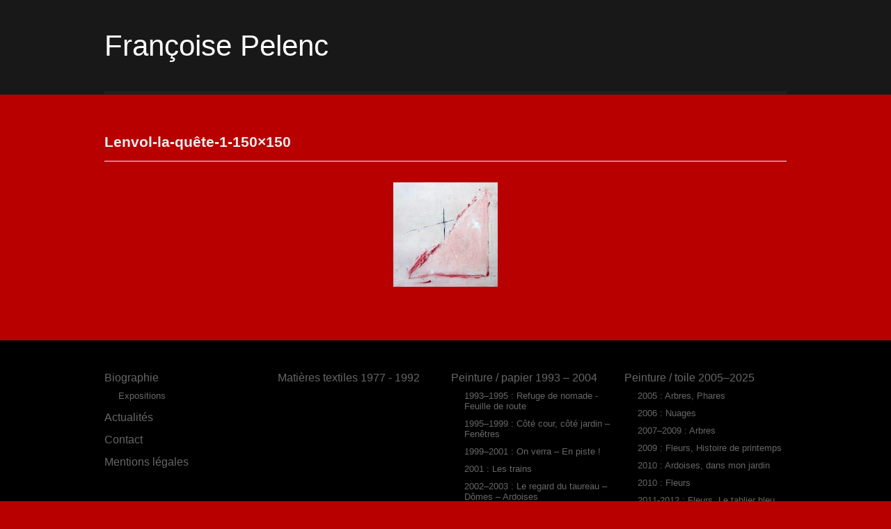

--- FILE ---
content_type: text/html; charset=UTF-8
request_url: https://www.francoisepelenc.fr/lenvol-la-quete-1-150x150/
body_size: 9981
content:
<!DOCTYPE html>
<html lang="fr-FR">
<head>
    <meta http-equiv="Content-Type" content="text/html; charset=UTF-8" />
    <meta name="viewport" content="width=device-width, initial-scale=1, maximum-scale=1">
    <title>  Lenvol-la-quête-1-150&#215;150 | Françoise Pelenc</title>
	<link rel="pingback" href="https://www.francoisepelenc.fr/xmlrpc.php" />
    <meta name='robots' content='max-image-preview:large' />
<link rel='dns-prefetch' href='//secure.gravatar.com' />
<link rel='dns-prefetch' href='//stats.wp.com' />
<link rel='dns-prefetch' href='//fonts.googleapis.com' />
<link rel='dns-prefetch' href='//v0.wordpress.com' />
<link rel="alternate" type="application/rss+xml" title="Françoise Pelenc &raquo; Flux" href="https://www.francoisepelenc.fr/feed/" />
<link rel="alternate" type="application/rss+xml" title="Françoise Pelenc &raquo; Flux des commentaires" href="https://www.francoisepelenc.fr/comments/feed/" />
<link rel="alternate" type="application/rss+xml" title="Françoise Pelenc &raquo; Lenvol-la-quête-1-150&#215;150 Flux des commentaires" href="https://www.francoisepelenc.fr/feed/?attachment_id=2092" />
<link rel="alternate" title="oEmbed (JSON)" type="application/json+oembed" href="https://www.francoisepelenc.fr/wp-json/oembed/1.0/embed?url=https%3A%2F%2Fwww.francoisepelenc.fr%2Flenvol-la-quete-1-150x150%2F" />
<link rel="alternate" title="oEmbed (XML)" type="text/xml+oembed" href="https://www.francoisepelenc.fr/wp-json/oembed/1.0/embed?url=https%3A%2F%2Fwww.francoisepelenc.fr%2Flenvol-la-quete-1-150x150%2F&#038;format=xml" />
<style id='wp-img-auto-sizes-contain-inline-css' type='text/css'>
img:is([sizes=auto i],[sizes^="auto," i]){contain-intrinsic-size:3000px 1500px}
/*# sourceURL=wp-img-auto-sizes-contain-inline-css */
</style>
<style id='wp-emoji-styles-inline-css' type='text/css'>

	img.wp-smiley, img.emoji {
		display: inline !important;
		border: none !important;
		box-shadow: none !important;
		height: 1em !important;
		width: 1em !important;
		margin: 0 0.07em !important;
		vertical-align: -0.1em !important;
		background: none !important;
		padding: 0 !important;
	}
/*# sourceURL=wp-emoji-styles-inline-css */
</style>
<style id='wp-block-library-inline-css' type='text/css'>
:root{--wp-block-synced-color:#7a00df;--wp-block-synced-color--rgb:122,0,223;--wp-bound-block-color:var(--wp-block-synced-color);--wp-editor-canvas-background:#ddd;--wp-admin-theme-color:#007cba;--wp-admin-theme-color--rgb:0,124,186;--wp-admin-theme-color-darker-10:#006ba1;--wp-admin-theme-color-darker-10--rgb:0,107,160.5;--wp-admin-theme-color-darker-20:#005a87;--wp-admin-theme-color-darker-20--rgb:0,90,135;--wp-admin-border-width-focus:2px}@media (min-resolution:192dpi){:root{--wp-admin-border-width-focus:1.5px}}.wp-element-button{cursor:pointer}:root .has-very-light-gray-background-color{background-color:#eee}:root .has-very-dark-gray-background-color{background-color:#313131}:root .has-very-light-gray-color{color:#eee}:root .has-very-dark-gray-color{color:#313131}:root .has-vivid-green-cyan-to-vivid-cyan-blue-gradient-background{background:linear-gradient(135deg,#00d084,#0693e3)}:root .has-purple-crush-gradient-background{background:linear-gradient(135deg,#34e2e4,#4721fb 50%,#ab1dfe)}:root .has-hazy-dawn-gradient-background{background:linear-gradient(135deg,#faaca8,#dad0ec)}:root .has-subdued-olive-gradient-background{background:linear-gradient(135deg,#fafae1,#67a671)}:root .has-atomic-cream-gradient-background{background:linear-gradient(135deg,#fdd79a,#004a59)}:root .has-nightshade-gradient-background{background:linear-gradient(135deg,#330968,#31cdcf)}:root .has-midnight-gradient-background{background:linear-gradient(135deg,#020381,#2874fc)}:root{--wp--preset--font-size--normal:16px;--wp--preset--font-size--huge:42px}.has-regular-font-size{font-size:1em}.has-larger-font-size{font-size:2.625em}.has-normal-font-size{font-size:var(--wp--preset--font-size--normal)}.has-huge-font-size{font-size:var(--wp--preset--font-size--huge)}.has-text-align-center{text-align:center}.has-text-align-left{text-align:left}.has-text-align-right{text-align:right}.has-fit-text{white-space:nowrap!important}#end-resizable-editor-section{display:none}.aligncenter{clear:both}.items-justified-left{justify-content:flex-start}.items-justified-center{justify-content:center}.items-justified-right{justify-content:flex-end}.items-justified-space-between{justify-content:space-between}.screen-reader-text{border:0;clip-path:inset(50%);height:1px;margin:-1px;overflow:hidden;padding:0;position:absolute;width:1px;word-wrap:normal!important}.screen-reader-text:focus{background-color:#ddd;clip-path:none;color:#444;display:block;font-size:1em;height:auto;left:5px;line-height:normal;padding:15px 23px 14px;text-decoration:none;top:5px;width:auto;z-index:100000}html :where(.has-border-color){border-style:solid}html :where([style*=border-top-color]){border-top-style:solid}html :where([style*=border-right-color]){border-right-style:solid}html :where([style*=border-bottom-color]){border-bottom-style:solid}html :where([style*=border-left-color]){border-left-style:solid}html :where([style*=border-width]){border-style:solid}html :where([style*=border-top-width]){border-top-style:solid}html :where([style*=border-right-width]){border-right-style:solid}html :where([style*=border-bottom-width]){border-bottom-style:solid}html :where([style*=border-left-width]){border-left-style:solid}html :where(img[class*=wp-image-]){height:auto;max-width:100%}:where(figure){margin:0 0 1em}html :where(.is-position-sticky){--wp-admin--admin-bar--position-offset:var(--wp-admin--admin-bar--height,0px)}@media screen and (max-width:600px){html :where(.is-position-sticky){--wp-admin--admin-bar--position-offset:0px}}

/*# sourceURL=wp-block-library-inline-css */
</style><style id='global-styles-inline-css' type='text/css'>
:root{--wp--preset--aspect-ratio--square: 1;--wp--preset--aspect-ratio--4-3: 4/3;--wp--preset--aspect-ratio--3-4: 3/4;--wp--preset--aspect-ratio--3-2: 3/2;--wp--preset--aspect-ratio--2-3: 2/3;--wp--preset--aspect-ratio--16-9: 16/9;--wp--preset--aspect-ratio--9-16: 9/16;--wp--preset--color--black: #000000;--wp--preset--color--cyan-bluish-gray: #abb8c3;--wp--preset--color--white: #ffffff;--wp--preset--color--pale-pink: #f78da7;--wp--preset--color--vivid-red: #cf2e2e;--wp--preset--color--luminous-vivid-orange: #ff6900;--wp--preset--color--luminous-vivid-amber: #fcb900;--wp--preset--color--light-green-cyan: #7bdcb5;--wp--preset--color--vivid-green-cyan: #00d084;--wp--preset--color--pale-cyan-blue: #8ed1fc;--wp--preset--color--vivid-cyan-blue: #0693e3;--wp--preset--color--vivid-purple: #9b51e0;--wp--preset--gradient--vivid-cyan-blue-to-vivid-purple: linear-gradient(135deg,rgb(6,147,227) 0%,rgb(155,81,224) 100%);--wp--preset--gradient--light-green-cyan-to-vivid-green-cyan: linear-gradient(135deg,rgb(122,220,180) 0%,rgb(0,208,130) 100%);--wp--preset--gradient--luminous-vivid-amber-to-luminous-vivid-orange: linear-gradient(135deg,rgb(252,185,0) 0%,rgb(255,105,0) 100%);--wp--preset--gradient--luminous-vivid-orange-to-vivid-red: linear-gradient(135deg,rgb(255,105,0) 0%,rgb(207,46,46) 100%);--wp--preset--gradient--very-light-gray-to-cyan-bluish-gray: linear-gradient(135deg,rgb(238,238,238) 0%,rgb(169,184,195) 100%);--wp--preset--gradient--cool-to-warm-spectrum: linear-gradient(135deg,rgb(74,234,220) 0%,rgb(151,120,209) 20%,rgb(207,42,186) 40%,rgb(238,44,130) 60%,rgb(251,105,98) 80%,rgb(254,248,76) 100%);--wp--preset--gradient--blush-light-purple: linear-gradient(135deg,rgb(255,206,236) 0%,rgb(152,150,240) 100%);--wp--preset--gradient--blush-bordeaux: linear-gradient(135deg,rgb(254,205,165) 0%,rgb(254,45,45) 50%,rgb(107,0,62) 100%);--wp--preset--gradient--luminous-dusk: linear-gradient(135deg,rgb(255,203,112) 0%,rgb(199,81,192) 50%,rgb(65,88,208) 100%);--wp--preset--gradient--pale-ocean: linear-gradient(135deg,rgb(255,245,203) 0%,rgb(182,227,212) 50%,rgb(51,167,181) 100%);--wp--preset--gradient--electric-grass: linear-gradient(135deg,rgb(202,248,128) 0%,rgb(113,206,126) 100%);--wp--preset--gradient--midnight: linear-gradient(135deg,rgb(2,3,129) 0%,rgb(40,116,252) 100%);--wp--preset--font-size--small: 13px;--wp--preset--font-size--medium: 20px;--wp--preset--font-size--large: 36px;--wp--preset--font-size--x-large: 42px;--wp--preset--spacing--20: 0.44rem;--wp--preset--spacing--30: 0.67rem;--wp--preset--spacing--40: 1rem;--wp--preset--spacing--50: 1.5rem;--wp--preset--spacing--60: 2.25rem;--wp--preset--spacing--70: 3.38rem;--wp--preset--spacing--80: 5.06rem;--wp--preset--shadow--natural: 6px 6px 9px rgba(0, 0, 0, 0.2);--wp--preset--shadow--deep: 12px 12px 50px rgba(0, 0, 0, 0.4);--wp--preset--shadow--sharp: 6px 6px 0px rgba(0, 0, 0, 0.2);--wp--preset--shadow--outlined: 6px 6px 0px -3px rgb(255, 255, 255), 6px 6px rgb(0, 0, 0);--wp--preset--shadow--crisp: 6px 6px 0px rgb(0, 0, 0);}:where(.is-layout-flex){gap: 0.5em;}:where(.is-layout-grid){gap: 0.5em;}body .is-layout-flex{display: flex;}.is-layout-flex{flex-wrap: wrap;align-items: center;}.is-layout-flex > :is(*, div){margin: 0;}body .is-layout-grid{display: grid;}.is-layout-grid > :is(*, div){margin: 0;}:where(.wp-block-columns.is-layout-flex){gap: 2em;}:where(.wp-block-columns.is-layout-grid){gap: 2em;}:where(.wp-block-post-template.is-layout-flex){gap: 1.25em;}:where(.wp-block-post-template.is-layout-grid){gap: 1.25em;}.has-black-color{color: var(--wp--preset--color--black) !important;}.has-cyan-bluish-gray-color{color: var(--wp--preset--color--cyan-bluish-gray) !important;}.has-white-color{color: var(--wp--preset--color--white) !important;}.has-pale-pink-color{color: var(--wp--preset--color--pale-pink) !important;}.has-vivid-red-color{color: var(--wp--preset--color--vivid-red) !important;}.has-luminous-vivid-orange-color{color: var(--wp--preset--color--luminous-vivid-orange) !important;}.has-luminous-vivid-amber-color{color: var(--wp--preset--color--luminous-vivid-amber) !important;}.has-light-green-cyan-color{color: var(--wp--preset--color--light-green-cyan) !important;}.has-vivid-green-cyan-color{color: var(--wp--preset--color--vivid-green-cyan) !important;}.has-pale-cyan-blue-color{color: var(--wp--preset--color--pale-cyan-blue) !important;}.has-vivid-cyan-blue-color{color: var(--wp--preset--color--vivid-cyan-blue) !important;}.has-vivid-purple-color{color: var(--wp--preset--color--vivid-purple) !important;}.has-black-background-color{background-color: var(--wp--preset--color--black) !important;}.has-cyan-bluish-gray-background-color{background-color: var(--wp--preset--color--cyan-bluish-gray) !important;}.has-white-background-color{background-color: var(--wp--preset--color--white) !important;}.has-pale-pink-background-color{background-color: var(--wp--preset--color--pale-pink) !important;}.has-vivid-red-background-color{background-color: var(--wp--preset--color--vivid-red) !important;}.has-luminous-vivid-orange-background-color{background-color: var(--wp--preset--color--luminous-vivid-orange) !important;}.has-luminous-vivid-amber-background-color{background-color: var(--wp--preset--color--luminous-vivid-amber) !important;}.has-light-green-cyan-background-color{background-color: var(--wp--preset--color--light-green-cyan) !important;}.has-vivid-green-cyan-background-color{background-color: var(--wp--preset--color--vivid-green-cyan) !important;}.has-pale-cyan-blue-background-color{background-color: var(--wp--preset--color--pale-cyan-blue) !important;}.has-vivid-cyan-blue-background-color{background-color: var(--wp--preset--color--vivid-cyan-blue) !important;}.has-vivid-purple-background-color{background-color: var(--wp--preset--color--vivid-purple) !important;}.has-black-border-color{border-color: var(--wp--preset--color--black) !important;}.has-cyan-bluish-gray-border-color{border-color: var(--wp--preset--color--cyan-bluish-gray) !important;}.has-white-border-color{border-color: var(--wp--preset--color--white) !important;}.has-pale-pink-border-color{border-color: var(--wp--preset--color--pale-pink) !important;}.has-vivid-red-border-color{border-color: var(--wp--preset--color--vivid-red) !important;}.has-luminous-vivid-orange-border-color{border-color: var(--wp--preset--color--luminous-vivid-orange) !important;}.has-luminous-vivid-amber-border-color{border-color: var(--wp--preset--color--luminous-vivid-amber) !important;}.has-light-green-cyan-border-color{border-color: var(--wp--preset--color--light-green-cyan) !important;}.has-vivid-green-cyan-border-color{border-color: var(--wp--preset--color--vivid-green-cyan) !important;}.has-pale-cyan-blue-border-color{border-color: var(--wp--preset--color--pale-cyan-blue) !important;}.has-vivid-cyan-blue-border-color{border-color: var(--wp--preset--color--vivid-cyan-blue) !important;}.has-vivid-purple-border-color{border-color: var(--wp--preset--color--vivid-purple) !important;}.has-vivid-cyan-blue-to-vivid-purple-gradient-background{background: var(--wp--preset--gradient--vivid-cyan-blue-to-vivid-purple) !important;}.has-light-green-cyan-to-vivid-green-cyan-gradient-background{background: var(--wp--preset--gradient--light-green-cyan-to-vivid-green-cyan) !important;}.has-luminous-vivid-amber-to-luminous-vivid-orange-gradient-background{background: var(--wp--preset--gradient--luminous-vivid-amber-to-luminous-vivid-orange) !important;}.has-luminous-vivid-orange-to-vivid-red-gradient-background{background: var(--wp--preset--gradient--luminous-vivid-orange-to-vivid-red) !important;}.has-very-light-gray-to-cyan-bluish-gray-gradient-background{background: var(--wp--preset--gradient--very-light-gray-to-cyan-bluish-gray) !important;}.has-cool-to-warm-spectrum-gradient-background{background: var(--wp--preset--gradient--cool-to-warm-spectrum) !important;}.has-blush-light-purple-gradient-background{background: var(--wp--preset--gradient--blush-light-purple) !important;}.has-blush-bordeaux-gradient-background{background: var(--wp--preset--gradient--blush-bordeaux) !important;}.has-luminous-dusk-gradient-background{background: var(--wp--preset--gradient--luminous-dusk) !important;}.has-pale-ocean-gradient-background{background: var(--wp--preset--gradient--pale-ocean) !important;}.has-electric-grass-gradient-background{background: var(--wp--preset--gradient--electric-grass) !important;}.has-midnight-gradient-background{background: var(--wp--preset--gradient--midnight) !important;}.has-small-font-size{font-size: var(--wp--preset--font-size--small) !important;}.has-medium-font-size{font-size: var(--wp--preset--font-size--medium) !important;}.has-large-font-size{font-size: var(--wp--preset--font-size--large) !important;}.has-x-large-font-size{font-size: var(--wp--preset--font-size--x-large) !important;}
/*# sourceURL=global-styles-inline-css */
</style>

<style id='classic-theme-styles-inline-css' type='text/css'>
/*! This file is auto-generated */
.wp-block-button__link{color:#fff;background-color:#32373c;border-radius:9999px;box-shadow:none;text-decoration:none;padding:calc(.667em + 2px) calc(1.333em + 2px);font-size:1.125em}.wp-block-file__button{background:#32373c;color:#fff;text-decoration:none}
/*# sourceURL=/wp-includes/css/classic-themes.min.css */
</style>
<link rel='stylesheet' id='fancybox-for-wp-css' href='https://www.francoisepelenc.fr/wp-content/plugins/fancybox-for-wordpress/assets/css/fancybox.css?ver=1.3.4' type='text/css' media='all' />
<link rel='stylesheet' id='symple_shortcode_styles-css' href='https://www.francoisepelenc.fr/wp-content/plugins/symple-shortcodes/shortcodes/css/symple_shortcodes_styles.css?ver=51692b6b7884619c2c022042352d7b4e' type='text/css' media='all' />
<link rel='stylesheet' id='style-css' href='https://www.francoisepelenc.fr/wp-content/themes/wpex-portafolio/style.css?ver=51692b6b7884619c2c022042352d7b4e' type='text/css' media='all' />
<link rel='stylesheet' id='droid-serif-css' href='http://fonts.googleapis.com/css?family=Droid+Serif%3A400%2C700%2C400italic%2C700italic&#038;ver=51692b6b7884619c2c022042352d7b4e' type='text/css' media='all' />
<link rel='stylesheet' id='prettyphoto-css' href='https://www.francoisepelenc.fr/wp-content/themes/wpex-portafolio/prettyphoto.css?ver=51692b6b7884619c2c022042352d7b4e' type='text/css' media='all' />
<style id='akismet-widget-style-inline-css' type='text/css'>

			.a-stats {
				--akismet-color-mid-green: #357b49;
				--akismet-color-white: #fff;
				--akismet-color-light-grey: #f6f7f7;

				max-width: 350px;
				width: auto;
			}

			.a-stats * {
				all: unset;
				box-sizing: border-box;
			}

			.a-stats strong {
				font-weight: 600;
			}

			.a-stats a.a-stats__link,
			.a-stats a.a-stats__link:visited,
			.a-stats a.a-stats__link:active {
				background: var(--akismet-color-mid-green);
				border: none;
				box-shadow: none;
				border-radius: 8px;
				color: var(--akismet-color-white);
				cursor: pointer;
				display: block;
				font-family: -apple-system, BlinkMacSystemFont, 'Segoe UI', 'Roboto', 'Oxygen-Sans', 'Ubuntu', 'Cantarell', 'Helvetica Neue', sans-serif;
				font-weight: 500;
				padding: 12px;
				text-align: center;
				text-decoration: none;
				transition: all 0.2s ease;
			}

			/* Extra specificity to deal with TwentyTwentyOne focus style */
			.widget .a-stats a.a-stats__link:focus {
				background: var(--akismet-color-mid-green);
				color: var(--akismet-color-white);
				text-decoration: none;
			}

			.a-stats a.a-stats__link:hover {
				filter: brightness(110%);
				box-shadow: 0 4px 12px rgba(0, 0, 0, 0.06), 0 0 2px rgba(0, 0, 0, 0.16);
			}

			.a-stats .count {
				color: var(--akismet-color-white);
				display: block;
				font-size: 1.5em;
				line-height: 1.4;
				padding: 0 13px;
				white-space: nowrap;
			}
		
/*# sourceURL=akismet-widget-style-inline-css */
</style>
<script type="text/javascript" src="https://www.francoisepelenc.fr/wp-includes/js/jquery/jquery.min.js?ver=3.7.1" id="jquery-core-js"></script>
<script type="text/javascript" src="https://www.francoisepelenc.fr/wp-includes/js/jquery/jquery-migrate.min.js?ver=3.4.1" id="jquery-migrate-js"></script>
<script type="text/javascript" src="https://www.francoisepelenc.fr/wp-content/plugins/fancybox-for-wordpress/assets/js/purify.min.js?ver=1.3.4" id="purify-js"></script>
<script type="text/javascript" src="https://www.francoisepelenc.fr/wp-content/plugins/fancybox-for-wordpress/assets/js/jquery.fancybox.js?ver=1.3.4" id="fancybox-for-wp-js"></script>
<link rel="https://api.w.org/" href="https://www.francoisepelenc.fr/wp-json/" /><link rel="alternate" title="JSON" type="application/json" href="https://www.francoisepelenc.fr/wp-json/wp/v2/media/2092" /><link rel="EditURI" type="application/rsd+xml" title="RSD" href="https://www.francoisepelenc.fr/xmlrpc.php?rsd" />

<link rel="canonical" href="https://www.francoisepelenc.fr/lenvol-la-quete-1-150x150/" />
<link rel='shortlink' href='https://wp.me/a5OYpU-xK' />

<!-- Fancybox for WordPress v3.3.5 -->
<style type="text/css">
	.fancybox-slide--image .fancybox-content{background-color: #FFFFFF}div.fancybox-caption{display:none !important;}
	
	img.fancybox-image{border-width:10px;border-color:#FFFFFF;border-style:solid;}
	div.fancybox-bg{background-color:rgba(102,102,102,0.6);opacity:1 !important;}div.fancybox-content{border-color:#FFFFFF}
	div#fancybox-title{background-color:#FFFFFF}
	div.fancybox-content{background-color:#FFFFFF}
	div#fancybox-title-inside{color:#333333}
	
	
	
	div.fancybox-caption p.caption-title{display:inline-block}
	div.fancybox-caption p.caption-title{font-size:14px}
	div.fancybox-caption p.caption-title{color:#333333}
	div.fancybox-caption {color:#333333}div.fancybox-caption p.caption-title {background:#fff; width:auto;padding:10px 30px;}div.fancybox-content p.caption-title{color:#333333;margin: 0;padding: 5px 0;}body.fancybox-active .fancybox-container .fancybox-stage .fancybox-content .fancybox-close-small{display:block;}
</style><script type="text/javascript">
	jQuery(function () {

		var mobileOnly = false;
		
		if (mobileOnly) {
			return;
		}

		jQuery.fn.getTitle = function () { // Copy the title of every IMG tag and add it to its parent A so that fancybox can show titles
			var arr = jQuery("a[data-fancybox]");
									jQuery.each(arr, function() {
										var title = jQuery(this).children("img").attr("title");
										var caption = jQuery(this).next("figcaption").html();
                                        if(caption && title){jQuery(this).attr("title",title+" " + caption)}else if(title){ jQuery(this).attr("title",title);}else if(caption){jQuery(this).attr("title",caption);}
									});			}

		// Supported file extensions

				var thumbnails = jQuery("a:has(img)").not(".nolightbox").not('.envira-gallery-link').not('.ngg-simplelightbox').filter(function () {
			return /\.(jpe?g|png|gif|mp4|webp|bmp|pdf)(\?[^/]*)*$/i.test(jQuery(this).attr('href'))
		});
		

		// Add data-type iframe for links that are not images or videos.
		var iframeLinks = jQuery('.fancyboxforwp').filter(function () {
			return !/\.(jpe?g|png|gif|mp4|webp|bmp|pdf)(\?[^/]*)*$/i.test(jQuery(this).attr('href'))
		}).filter(function () {
			return !/vimeo|youtube/i.test(jQuery(this).attr('href'))
		});
		iframeLinks.attr({"data-type": "iframe"}).getTitle();

				// Gallery All
		thumbnails.addClass("fancyboxforwp").attr("data-fancybox", "gallery").getTitle();
		iframeLinks.attr({"data-fancybox": "gallery"}).getTitle();

		// Gallery type NONE
		
		// Call fancybox and apply it on any link with a rel atribute that starts with "fancybox", with the options set on the admin panel
		jQuery("a.fancyboxforwp").fancyboxforwp({
			loop: true,
			smallBtn: true,
			zoomOpacity: "auto",
			animationEffect: "fade",
			animationDuration: 500,
			transitionEffect: "fade",
			transitionDuration: "300",
			overlayShow: true,
			overlayOpacity: "0.6",
			titleShow: true,
			titlePosition: "inside",
			keyboard: true,
			showCloseButton: true,
			arrows: true,
			clickContent:false,
			clickSlide: "close",
			mobile: {
				clickContent: function (current, event) {
					return current.type === "image" ? "toggleControls" : false;
				},
				clickSlide: function (current, event) {
					return current.type === "image" ? "close" : "close";
				},
			},
			wheel: false,
			toolbar: true,
			preventCaptionOverlap: true,
			onInit: function() { },			onDeactivate
	: function() { },		beforeClose: function() { },			afterShow: function(instance) { jQuery( ".fancybox-image" ).on("click", function( ){ ( instance.isScaledDown() ) ? instance.scaleToActual() : instance.scaleToFit() }) },				afterClose: function() { },					caption : function( instance, item ) {var title ="";if("undefined" != typeof jQuery(this).context ){var title = jQuery(this).context.title;} else { var title = ("undefined" != typeof jQuery(this).attr("title")) ? jQuery(this).attr("title") : false;}var caption = jQuery(this).data('caption') || '';if ( item.type === 'image' && title.length ) {caption = (caption.length ? caption + '<br />' : '') + '<p class="caption-title">'+title+'</p>' ;}return caption;},
		afterLoad : function( instance, current ) {current.$content.append('<div class=\"fancybox-custom-caption inside-caption\" style=\" position: absolute;left:0;right:0;color:#000;margin:0 auto;bottom:0;text-align:center;background-color:#FFFFFF \">' + current.opts.caption + '</div>');},
			})
		;

			})
</script>
<!-- END Fancybox for WordPress -->
	<style>img#wpstats{display:none}</style>
		<!-- Analytics by WP Statistics - https://wp-statistics.com -->
<style type="text/css">.recentcomments a{display:inline !important;padding:0 !important;margin:0 !important;}</style><style type="text/css" id="custom-background-css">
body.custom-background { background-color: #b80000; }
</style>
	
<!-- Jetpack Open Graph Tags -->
<meta property="og:type" content="article" />
<meta property="og:title" content="Lenvol-la-quête-1-150&#215;150" />
<meta property="og:url" content="https://www.francoisepelenc.fr/lenvol-la-quete-1-150x150/" />
<meta property="og:description" content="Voir l&rsquo;article pour en savoir plus." />
<meta property="article:published_time" content="2015-02-17T19:28:13+00:00" />
<meta property="article:modified_time" content="2015-02-17T19:28:13+00:00" />
<meta property="og:site_name" content="Françoise Pelenc" />
<meta property="og:image" content="https://www.francoisepelenc.fr/wp-content/uploads/2015/02/Lenvol-la-quête-1-150x150.jpg" />
<meta property="og:image:alt" content="" />
<meta property="og:locale" content="fr_FR" />
<meta name="twitter:text:title" content="Lenvol-la-quête-1-150&#215;150" />
<meta name="twitter:image" content="https://www.francoisepelenc.fr/wp-content/uploads/2015/02/Lenvol-la-quête-1-150x150.jpg?w=144" />
<meta name="twitter:card" content="summary" />
<meta name="twitter:description" content="Voir l&rsquo;article pour en savoir plus." />

<!-- End Jetpack Open Graph Tags -->
<!-- Custom CSS -->
<style>

#page-header h1 {
	text-transform: none;
	color: #eeeeee;
}

#navigation .dropdown-menu a {
	text-transform: none;
}

#copyright {
	text-transform: none;
}

#copyright a {
	text-decoration: none;
}

#logo h2 {
	font-family: "Century gothic", Verdana, Arial, sans-serif;
	font-size: 3em;
}

header {
	font-family: "Century gothic", Verdana, Arial, sans-serif;
}

article {
	font-family: "Century gothic", Verdana, Arial, sans-serif;
	color: #000;
}

article a {
	color: #996;
	text-decoration: none;
}

article a:hover {
	color: #cc0;
	text-decoration: none;
}

.wpcf7 p {
	font-family: "Century gothic", Verdana, Arial, sans-serif;
	text-transform: none;
	font-style: normal;
	font-weight: normal;
	font-size: 110%;
	color: #ffffff;
}

.wpcf7 input,textarea {
	background-color: #d4d4ca;
	color: #000000;
}

div.wpcf7-validation-errors {
	color: #ff0000;
}

.mh1, .mh2 {
	font-family: "Century gothic", Verdana, Arial, sans-serif;
}

.mh1 {
	font-weight: ;
	margin-bottom: 5px;
	font-size: 125%;
}

.mh2 {
	margin-left: 1.5em;
	margin-top: 5px;
	margin-bottom: 10px;
	line-height: 120%;
}

#copyright {
	font-family: "Century gothic", Verdana, Arial, sans-serif;
}

</style>
<!-- Generated by https://wordpress.org/plugins/theme-junkie-custom-css/ -->
    
</head>

<body class="attachment wp-singular attachment-template-default single single-attachment postid-2092 attachmentid-2092 attachment-jpeg custom-background wp-theme-wpex-portafolio symple-shortcodes  symple-shortcodes-responsive">

    <div id="masthead-wrap">
        <header id="masthead" class="site-header container clr" role="banner">
            <div id="logo">
				                     <h2><a href="https://www.francoisepelenc.fr/" title="Françoise Pelenc" rel="home">Françoise Pelenc</a></h2>
                            </div><!-- #logo -->
            <nav id="navigation" class="clr">
                            </nav><!-- #navigation -->
        </header><!-- #header -->
    </div><!-- #masthead-wrap -->
    
    <div id="wrap" class="clr">
        <div id="main-content" class="container clr">
	<div id="primary" class="content-area clr">
		<div id="content" class="site-content" role="main">

            <div id="page-header-wrap">
                <header id="page-header" class="container clr">
                    <h1>Lenvol-la-quête-1-150&#215;150</h1>
                </header><!-- #page-header -->
            </div><!-- #page-header -->
            
            <div id="img-attch-page" class="container clr">
                <a href="https://www.francoisepelenc.fr/wp-content/uploads/2015/02/Lenvol-la-quête-1-150x150.jpg" class="prettyphoto-link"><img   src="https://www.francoisepelenc.fr/wp-content/uploads/2015/02/Lenvol-la-quête-1-150x150.jpg" class="attachment-full size-full" alt="" decoding="async" /></a>
                <div id="img-attach-page-content">
                                    </div><!-- #img-attach-page-content -->
            </div><!-- #img-attch-page -->

    	</div><!-- #content -->
	</div><!-- #primary -->
    

            <div class="clear"></div>
        </div><!-- #main-content -->
    </div><!-- #wrap -->
    
    <div id="footer-wrap">
        <footer id="footer">
            <div id="footer-widgets" class="site-footer container clr">
                <div class="footer-box span_1_of_4 col col-1">
                    <div class="footer-widget widget_text clr">			<div class="textwidget"><p class="mh1"><a href="http://www.francoisepelenc.fr/biographie/">Biographie</a></p>

<p class="mh2"><a href="http://www.francoisepelenc.fr/biographie/expositions-2/">Expositions</a></p>

<p class="mh1"><a href="http://www.francoisepelenc.fr/actualites/">Actualités</a></p>

<p class="mh1"><a href="http://www.francoisepelenc.fr/contacts/">Contact</a></p>

<p class="mh1"><a href="http://www.francoisepelenc.fr/mentions-legales/">Mentions légales</a></p></div>
		</div>                </div><!-- .footer-box -->
                <div class="footer-box span_1_of_4 col">
                    <div class="footer-widget widget_text clr">			<div class="textwidget"><p class="mh1"><a href="http://www.francoisepelenc.fr/oeuvres/matiere-textile/">Matières textiles 1977 - 1992</a></p></div>
		</div>                </div><!-- .footer-box -->
                <div class="footer-box span_1_of_4 col">
                    <div class="footer-widget widget_text clr">			<div class="textwidget"><p class="mh1"><a href="http://www.francoisepelenc.fr/oeuvres/peinture-papier/">Peinture / papier 1993 – 2004</a></p>

<p class="mh2"><a href="http://www.francoisepelenc.fr/oeuvres/peinture-papier/746-2/">1993–1995 : Refuge de nomade - Feuille de route</a></p>

<p class="mh2"><a href="http://www.francoisepelenc.fr/oeuvres/peinture-papier/1995-1999/">1995–1999 : Côté cour, côté jardin – Fenêtres</a></p>

<p class="mh2"><a href="http://www.francoisepelenc.fr/oeuvres/peinture-papier/1999-2001/">1999–2001 : On verra – En piste !</a></p>

<p class="mh2"><a href="http://www.francoisepelenc.fr/oeuvres/peinture-papier/2001-2/">2001 : Les trains</a></p>

<p class="mh2"><a href="http://www.francoisepelenc.fr/oeuvres/peinture-papier/2002-2003/">2002–2003 : Le regard du taureau – Dômes – Ardoises</a></p>

<p class="mh2"><a href="http://www.francoisepelenc.fr/oeuvres/peinture-papier/2004-2/">2004 : Rendez-vous</a></p></div>
		</div>                </div><!-- .footer-box -->
                <div class="footer-box span_1_of_4 col">
                    <div class="footer-widget widget_text clr">			<div class="textwidget"><p class="mh1"><a href="http://www.francoisepelenc.fr/oeuvres/peinture-toile/">Peinture / toile 2005–2025</a></p>

<p class="mh2"><a href="http://www.francoisepelenc.fr/oeuvres/peinture-toile/2005-arbres-phares/">2005 : Arbres, Phares</a></p>

<p class="mh2"><a href="http://www.francoisepelenc.fr/oeuvres/peinture-toile/2006-nuages/">2006 : Nuages</a></p>

<p class="mh2"><a href="http://www.francoisepelenc.fr/oeuvres/peinture-toile/2007-2009-arbres/">2007–2009 : Arbres</a></p>

<p class="mh2"><a href="http://www.francoisepelenc.fr/oeuvres/peinture-toile/2009-fleurs-histoire-de-printemps/">2009 : Fleurs, Histoire de printemps</a></p>

<p class="mh2"><a href="http://www.francoisepelenc.fr/oeuvres/peinture-toile/2010-ardoises-dans-mon-jardin-serie/">2010 : Ardoises, dans mon jardin</a></p>

<p class="mh2"><a href="http://www.francoisepelenc.fr/oeuvres/peinture-toile/2010-fleurs/">2010 : Fleurs</a></p>

<p class="mh2"><a href="http://www.francoisepelenc.fr/oeuvres/peinture-toile/2011-fleurs-le-tablier-bleu/">2011-2012 : Fleurs, Le tablier bleu, Des racines et des ailes</a></p>

<p class="mh2"><a href="http://www.francoisepelenc.fr/oeuvres/peinture-toile/2012-fruits-fruits-haikus/">2012 : Fruits, Fruits haïkus</a></p>

<p class="mh2"><a href="http://www.francoisepelenc.fr/oeuvres/peinture-toile/2013-le-nid-oiseaux/">2013 : Le nid, Oiseaux</a></p>

<p class="mh2"><a href="http://www.francoisepelenc.fr/oeuvres/peinture-toile/2013-2014-lenvol/">2013–2014 : L’envol</a></p>

<p class="mh2"><a href="http://www.francoisepelenc.fr/oeuvres/peinture-toile/2014-les-fleurs-du-bien/">2014 : Les fleurs du bien</a></p>

<p class="mh2"><a href="http://www.francoisepelenc.fr/oeuvres/peinture-toile/2015-immortelle-nature/">2015 : Immortelle nature</a></p>

<p class="mh2"><a href="http://www.francoisepelenc.fr/en-hommage-a-piero-della-francesca/">2015 : En hommage à Piero della Francesca</a></p>

<p class="mh2"><a href="http://www.francoisepelenc.fr/oeuvres/peinture-toile/2016-linstant-present/">2016-2019 : L'instant présent</a></p>

<p class="mh2"><a href=" http://www.francoisepelenc.fr/oeuvres/peinture-toile/2017-au-creux-de-la-terre/">2017-2019 : Au creux de la terre</a></p>

<p class="mh2"><a href=" http://www.francoisepelenc.fr/oeuvres/peinture-toile/2020-objets-de-memoire/">2020 : Objets de mémoire</a></p>

<p class="mh2"><a href=" https://www.francoisepelenc.fr/oeuvres/peinture-toile/2021-2022-le-pouvoir-des-fleurs/">2021-2022 : Le pouvoir des fleurs</a></p>

<p class="mh2"><a href=" https://www.francoisepelenc.fr/oeuvres/peinture-toile/2023-2024-entrapercu-selection/">2023-2024 : entr'aperçu (sélection)</a></p>

<p class="mh2"><a href=" https://www.francoisepelenc.fr/oeuvres/peinture-toile/2025-la-suite-dentrapercu/">2025 : La suite d'entr'apercu</a></p></div>
		</div>                </div><!-- .footer-box -->
            </div><!-- #footer-widgets -->
        </footer><!-- #footer -->
    </div><!-- #footer-wrap -->
    
    <div id="copyright-wrap">
        <div id="copyright" class="container clr" role="contentinfo">
           <a href="https://www.francoisepelenc.fr/mentions-legales/" title="Mentions légales">Mentions légales</a> &middot; &copy; Copyright 2026 &middot; <a href="https://www.francoisepelenc.fr" title="Françoise Pelenc">Françoise Pelenc</a>
        </div><!-- #copyright -->
    </div><!-- #copyright-wrap -->

<script type="speculationrules">
{"prefetch":[{"source":"document","where":{"and":[{"href_matches":"/*"},{"not":{"href_matches":["/wp-*.php","/wp-admin/*","/wp-content/uploads/*","/wp-content/*","/wp-content/plugins/*","/wp-content/themes/wpex-portafolio/*","/*\\?(.+)"]}},{"not":{"selector_matches":"a[rel~=\"nofollow\"]"}},{"not":{"selector_matches":".no-prefetch, .no-prefetch a"}}]},"eagerness":"conservative"}]}
</script>
<script type="text/javascript" src="https://www.francoisepelenc.fr/wp-content/themes/wpex-portafolio/js/prettyphoto.js?ver=3.1.4" id="prettyphoto-js"></script>
<script type="text/javascript" src="https://www.francoisepelenc.fr/wp-content/themes/wpex-portafolio/js/fitvids.js?ver=1" id="fitvids-js"></script>
<script type="text/javascript" id="wpex-global-js-extra">
/* <![CDATA[ */
var wpexParams = {"responsiveMenu":"Navigation"};
//# sourceURL=wpex-global-js-extra
/* ]]> */
</script>
<script type="text/javascript" src="https://www.francoisepelenc.fr/wp-content/themes/wpex-portafolio/js/global.js?ver=1.0" id="wpex-global-js"></script>
<script type="text/javascript" src="https://www.francoisepelenc.fr/wp-includes/js/comment-reply.min.js?ver=51692b6b7884619c2c022042352d7b4e" id="comment-reply-js" async="async" data-wp-strategy="async" fetchpriority="low"></script>
<script type="text/javascript" id="jetpack-stats-js-before">
/* <![CDATA[ */
_stq = window._stq || [];
_stq.push([ "view", {"v":"ext","blog":"86030326","post":"2092","tz":"1","srv":"www.francoisepelenc.fr","j":"1:15.4"} ]);
_stq.push([ "clickTrackerInit", "86030326", "2092" ]);
//# sourceURL=jetpack-stats-js-before
/* ]]> */
</script>
<script type="text/javascript" src="https://stats.wp.com/e-202604.js" id="jetpack-stats-js" defer="defer" data-wp-strategy="defer"></script>
<script id="wp-emoji-settings" type="application/json">
{"baseUrl":"https://s.w.org/images/core/emoji/17.0.2/72x72/","ext":".png","svgUrl":"https://s.w.org/images/core/emoji/17.0.2/svg/","svgExt":".svg","source":{"concatemoji":"https://www.francoisepelenc.fr/wp-includes/js/wp-emoji-release.min.js?ver=51692b6b7884619c2c022042352d7b4e"}}
</script>
<script type="module">
/* <![CDATA[ */
/*! This file is auto-generated */
const a=JSON.parse(document.getElementById("wp-emoji-settings").textContent),o=(window._wpemojiSettings=a,"wpEmojiSettingsSupports"),s=["flag","emoji"];function i(e){try{var t={supportTests:e,timestamp:(new Date).valueOf()};sessionStorage.setItem(o,JSON.stringify(t))}catch(e){}}function c(e,t,n){e.clearRect(0,0,e.canvas.width,e.canvas.height),e.fillText(t,0,0);t=new Uint32Array(e.getImageData(0,0,e.canvas.width,e.canvas.height).data);e.clearRect(0,0,e.canvas.width,e.canvas.height),e.fillText(n,0,0);const a=new Uint32Array(e.getImageData(0,0,e.canvas.width,e.canvas.height).data);return t.every((e,t)=>e===a[t])}function p(e,t){e.clearRect(0,0,e.canvas.width,e.canvas.height),e.fillText(t,0,0);var n=e.getImageData(16,16,1,1);for(let e=0;e<n.data.length;e++)if(0!==n.data[e])return!1;return!0}function u(e,t,n,a){switch(t){case"flag":return n(e,"\ud83c\udff3\ufe0f\u200d\u26a7\ufe0f","\ud83c\udff3\ufe0f\u200b\u26a7\ufe0f")?!1:!n(e,"\ud83c\udde8\ud83c\uddf6","\ud83c\udde8\u200b\ud83c\uddf6")&&!n(e,"\ud83c\udff4\udb40\udc67\udb40\udc62\udb40\udc65\udb40\udc6e\udb40\udc67\udb40\udc7f","\ud83c\udff4\u200b\udb40\udc67\u200b\udb40\udc62\u200b\udb40\udc65\u200b\udb40\udc6e\u200b\udb40\udc67\u200b\udb40\udc7f");case"emoji":return!a(e,"\ud83e\u1fac8")}return!1}function f(e,t,n,a){let r;const o=(r="undefined"!=typeof WorkerGlobalScope&&self instanceof WorkerGlobalScope?new OffscreenCanvas(300,150):document.createElement("canvas")).getContext("2d",{willReadFrequently:!0}),s=(o.textBaseline="top",o.font="600 32px Arial",{});return e.forEach(e=>{s[e]=t(o,e,n,a)}),s}function r(e){var t=document.createElement("script");t.src=e,t.defer=!0,document.head.appendChild(t)}a.supports={everything:!0,everythingExceptFlag:!0},new Promise(t=>{let n=function(){try{var e=JSON.parse(sessionStorage.getItem(o));if("object"==typeof e&&"number"==typeof e.timestamp&&(new Date).valueOf()<e.timestamp+604800&&"object"==typeof e.supportTests)return e.supportTests}catch(e){}return null}();if(!n){if("undefined"!=typeof Worker&&"undefined"!=typeof OffscreenCanvas&&"undefined"!=typeof URL&&URL.createObjectURL&&"undefined"!=typeof Blob)try{var e="postMessage("+f.toString()+"("+[JSON.stringify(s),u.toString(),c.toString(),p.toString()].join(",")+"));",a=new Blob([e],{type:"text/javascript"});const r=new Worker(URL.createObjectURL(a),{name:"wpTestEmojiSupports"});return void(r.onmessage=e=>{i(n=e.data),r.terminate(),t(n)})}catch(e){}i(n=f(s,u,c,p))}t(n)}).then(e=>{for(const n in e)a.supports[n]=e[n],a.supports.everything=a.supports.everything&&a.supports[n],"flag"!==n&&(a.supports.everythingExceptFlag=a.supports.everythingExceptFlag&&a.supports[n]);var t;a.supports.everythingExceptFlag=a.supports.everythingExceptFlag&&!a.supports.flag,a.supports.everything||((t=a.source||{}).concatemoji?r(t.concatemoji):t.wpemoji&&t.twemoji&&(r(t.twemoji),r(t.wpemoji)))});
//# sourceURL=https://www.francoisepelenc.fr/wp-includes/js/wp-emoji-loader.min.js
/* ]]> */
</script>
</body>
</html>